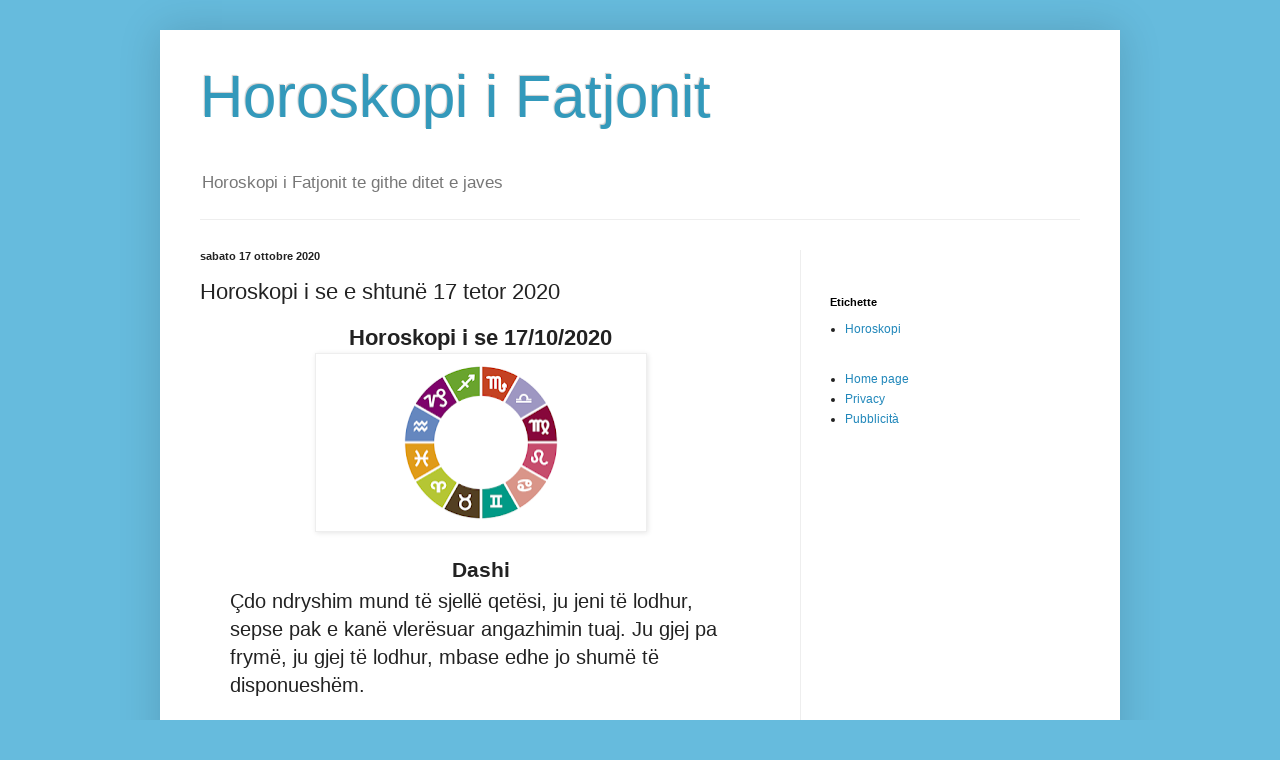

--- FILE ---
content_type: text/html; charset=UTF-8
request_url: https://www.horoskopi-i-fatjonit.cloud/2020/10/horoskopi-i-se-e-shtune-17-tetor-2020.html
body_size: 11756
content:
<!DOCTYPE html>
<html class='v2' dir='ltr' lang='it' xmlns='http://www.w3.org/1999/xhtml' xmlns:b='http://www.google.com/2005/gml/b' xmlns:data='http://www.google.com/2005/gml/data' xmlns:expr='http://www.google.com/2005/gml/expr'>
<head>
<link href='https://www.blogger.com/static/v1/widgets/335934321-css_bundle_v2.css' rel='stylesheet' type='text/css'/>
<meta content='width=1100' name='viewport'/>
<meta content='text/html; charset=UTF-8' http-equiv='Content-Type'/>
<meta content='blogger' name='generator'/>
<link href='https://www.horoskopi-i-fatjonit.cloud/favicon.ico' rel='icon' type='image/x-icon'/>
<link href='https://www.horoskopi-i-fatjonit.cloud/2020/10/horoskopi-i-se-e-shtune-17-tetor-2020.html' rel='canonical'/>
<link rel="alternate" type="application/atom+xml" title="Horoskopi i Fatjonit - Atom" href="https://www.horoskopi-i-fatjonit.cloud/feeds/posts/default" />
<link rel="alternate" type="application/rss+xml" title="Horoskopi i Fatjonit - RSS" href="https://www.horoskopi-i-fatjonit.cloud/feeds/posts/default?alt=rss" />
<link rel="service.post" type="application/atom+xml" title="Horoskopi i Fatjonit - Atom" href="https://www.blogger.com/feeds/6496327406824365578/posts/default" />

<link rel="alternate" type="application/atom+xml" title="Horoskopi i Fatjonit - Atom" href="https://www.horoskopi-i-fatjonit.cloud/feeds/5810569933932765976/comments/default" />
<!--Can't find substitution for tag [blog.ieCssRetrofitLinks]-->
<link href='https://blogger.googleusercontent.com/img/b/R29vZ2xl/AVvXsEhkhFA-ttgV8glCcFJlby6Ve9L3bLj0S_psrH3TV7ORJhpd_bdMRLRoKm0zLpva7ZbBY1p7WmNfb4jHlu3qWnH82oFJEkN6LWevLCLuHU6J7qMnv3tultJnHdDfDukMpn2GTv7BDJIoC6E/s320/logo-solitario-centrale.png' rel='image_src'/>
<meta content='https://www.horoskopi-i-fatjonit.cloud/2020/10/horoskopi-i-se-e-shtune-17-tetor-2020.html' property='og:url'/>
<meta content='Horoskopi i se e shtunë 17 tetor 2020' property='og:title'/>
<meta content='Horoskopi i Fatjonit te githe ditet e javes' property='og:description'/>
<meta content='https://blogger.googleusercontent.com/img/b/R29vZ2xl/AVvXsEhkhFA-ttgV8glCcFJlby6Ve9L3bLj0S_psrH3TV7ORJhpd_bdMRLRoKm0zLpva7ZbBY1p7WmNfb4jHlu3qWnH82oFJEkN6LWevLCLuHU6J7qMnv3tultJnHdDfDukMpn2GTv7BDJIoC6E/w1200-h630-p-k-no-nu/logo-solitario-centrale.png' property='og:image'/>
<title>Horoskopi i Fatjonit: Horoskopi i se e shtunë 17 tetor 2020</title>
<style id='page-skin-1' type='text/css'><!--
/*
-----------------------------------------------
Blogger Template Style
Name:     Simple
Designer: Blogger
URL:      www.blogger.com
----------------------------------------------- */
/* Variable definitions
====================
<Variable name="keycolor" description="Main Color" type="color" default="#66bbdd"/>
<Group description="Page Text" selector="body">
<Variable name="body.font" description="Font" type="font"
default="normal normal 12px Arial, Tahoma, Helvetica, FreeSans, sans-serif"/>
<Variable name="body.text.color" description="Text Color" type="color" default="#222222"/>
</Group>
<Group description="Backgrounds" selector=".body-fauxcolumns-outer">
<Variable name="body.background.color" description="Outer Background" type="color" default="#66bbdd"/>
<Variable name="content.background.color" description="Main Background" type="color" default="#ffffff"/>
<Variable name="header.background.color" description="Header Background" type="color" default="transparent"/>
</Group>
<Group description="Links" selector=".main-outer">
<Variable name="link.color" description="Link Color" type="color" default="#2288bb"/>
<Variable name="link.visited.color" description="Visited Color" type="color" default="#888888"/>
<Variable name="link.hover.color" description="Hover Color" type="color" default="#33aaff"/>
</Group>
<Group description="Blog Title" selector=".header h1">
<Variable name="header.font" description="Font" type="font"
default="normal normal 60px Arial, Tahoma, Helvetica, FreeSans, sans-serif"/>
<Variable name="header.text.color" description="Title Color" type="color" default="#3399bb" />
</Group>
<Group description="Blog Description" selector=".header .description">
<Variable name="description.text.color" description="Description Color" type="color"
default="#777777" />
</Group>
<Group description="Tabs Text" selector=".tabs-inner .widget li a">
<Variable name="tabs.font" description="Font" type="font"
default="normal normal 14px Arial, Tahoma, Helvetica, FreeSans, sans-serif"/>
<Variable name="tabs.text.color" description="Text Color" type="color" default="#999999"/>
<Variable name="tabs.selected.text.color" description="Selected Color" type="color" default="#000000"/>
</Group>
<Group description="Tabs Background" selector=".tabs-outer .PageList">
<Variable name="tabs.background.color" description="Background Color" type="color" default="#f5f5f5"/>
<Variable name="tabs.selected.background.color" description="Selected Color" type="color" default="#eeeeee"/>
</Group>
<Group description="Post Title" selector="h3.post-title, .comments h4">
<Variable name="post.title.font" description="Font" type="font"
default="normal normal 22px Arial, Tahoma, Helvetica, FreeSans, sans-serif"/>
</Group>
<Group description="Date Header" selector=".date-header">
<Variable name="date.header.color" description="Text Color" type="color"
default="#222222"/>
<Variable name="date.header.background.color" description="Background Color" type="color"
default="transparent"/>
<Variable name="date.header.font" description="Text Font" type="font"
default="normal bold 11px Arial, Tahoma, Helvetica, FreeSans, sans-serif"/>
<Variable name="date.header.padding" description="Date Header Padding" type="string" default="inherit"/>
<Variable name="date.header.letterspacing" description="Date Header Letter Spacing" type="string" default="inherit"/>
<Variable name="date.header.margin" description="Date Header Margin" type="string" default="inherit"/>
</Group>
<Group description="Post Footer" selector=".post-footer">
<Variable name="post.footer.text.color" description="Text Color" type="color" default="#666666"/>
<Variable name="post.footer.background.color" description="Background Color" type="color"
default="#f9f9f9"/>
<Variable name="post.footer.border.color" description="Shadow Color" type="color" default="#eeeeee"/>
</Group>
<Group description="Gadgets" selector="h2">
<Variable name="widget.title.font" description="Title Font" type="font"
default="normal bold 11px Arial, Tahoma, Helvetica, FreeSans, sans-serif"/>
<Variable name="widget.title.text.color" description="Title Color" type="color" default="#000000"/>
<Variable name="widget.alternate.text.color" description="Alternate Color" type="color" default="#999999"/>
</Group>
<Group description="Images" selector=".main-inner">
<Variable name="image.background.color" description="Background Color" type="color" default="#ffffff"/>
<Variable name="image.border.color" description="Border Color" type="color" default="#eeeeee"/>
<Variable name="image.text.color" description="Caption Text Color" type="color" default="#222222"/>
</Group>
<Group description="Accents" selector=".content-inner">
<Variable name="body.rule.color" description="Separator Line Color" type="color" default="#eeeeee"/>
<Variable name="tabs.border.color" description="Tabs Border Color" type="color" default="#eeeeee"/>
</Group>
<Variable name="body.background" description="Body Background" type="background"
color="#66bbdd" default="$(color) none repeat scroll top left"/>
<Variable name="body.background.override" description="Body Background Override" type="string" default=""/>
<Variable name="body.background.gradient.cap" description="Body Gradient Cap" type="url"
default="url(https://resources.blogblog.com/blogblog/data/1kt/simple/gradients_light.png)"/>
<Variable name="body.background.gradient.tile" description="Body Gradient Tile" type="url"
default="url(https://resources.blogblog.com/blogblog/data/1kt/simple/body_gradient_tile_light.png)"/>
<Variable name="content.background.color.selector" description="Content Background Color Selector" type="string" default=".content-inner"/>
<Variable name="content.padding" description="Content Padding" type="length" default="10px" min="0" max="100px"/>
<Variable name="content.padding.horizontal" description="Content Horizontal Padding" type="length" default="10px" min="0" max="100px"/>
<Variable name="content.shadow.spread" description="Content Shadow Spread" type="length" default="40px" min="0" max="100px"/>
<Variable name="content.shadow.spread.webkit" description="Content Shadow Spread (WebKit)" type="length" default="5px" min="0" max="100px"/>
<Variable name="content.shadow.spread.ie" description="Content Shadow Spread (IE)" type="length" default="10px" min="0" max="100px"/>
<Variable name="main.border.width" description="Main Border Width" type="length" default="0" min="0" max="10px"/>
<Variable name="header.background.gradient" description="Header Gradient" type="url" default="none"/>
<Variable name="header.shadow.offset.left" description="Header Shadow Offset Left" type="length" default="-1px" min="-50px" max="50px"/>
<Variable name="header.shadow.offset.top" description="Header Shadow Offset Top" type="length" default="-1px" min="-50px" max="50px"/>
<Variable name="header.shadow.spread" description="Header Shadow Spread" type="length" default="1px" min="0" max="100px"/>
<Variable name="header.padding" description="Header Padding" type="length" default="30px" min="0" max="100px"/>
<Variable name="header.border.size" description="Header Border Size" type="length" default="1px" min="0" max="10px"/>
<Variable name="header.bottom.border.size" description="Header Bottom Border Size" type="length" default="1px" min="0" max="10px"/>
<Variable name="header.border.horizontalsize" description="Header Horizontal Border Size" type="length" default="0" min="0" max="10px"/>
<Variable name="description.text.size" description="Description Text Size" type="string" default="140%"/>
<Variable name="tabs.margin.top" description="Tabs Margin Top" type="length" default="0" min="0" max="100px"/>
<Variable name="tabs.margin.side" description="Tabs Side Margin" type="length" default="30px" min="0" max="100px"/>
<Variable name="tabs.background.gradient" description="Tabs Background Gradient" type="url"
default="url(https://resources.blogblog.com/blogblog/data/1kt/simple/gradients_light.png)"/>
<Variable name="tabs.border.width" description="Tabs Border Width" type="length" default="1px" min="0" max="10px"/>
<Variable name="tabs.bevel.border.width" description="Tabs Bevel Border Width" type="length" default="1px" min="0" max="10px"/>
<Variable name="post.margin.bottom" description="Post Bottom Margin" type="length" default="25px" min="0" max="100px"/>
<Variable name="image.border.small.size" description="Image Border Small Size" type="length" default="2px" min="0" max="10px"/>
<Variable name="image.border.large.size" description="Image Border Large Size" type="length" default="5px" min="0" max="10px"/>
<Variable name="page.width.selector" description="Page Width Selector" type="string" default=".region-inner"/>
<Variable name="page.width" description="Page Width" type="string" default="auto"/>
<Variable name="main.section.margin" description="Main Section Margin" type="length" default="15px" min="0" max="100px"/>
<Variable name="main.padding" description="Main Padding" type="length" default="15px" min="0" max="100px"/>
<Variable name="main.padding.top" description="Main Padding Top" type="length" default="30px" min="0" max="100px"/>
<Variable name="main.padding.bottom" description="Main Padding Bottom" type="length" default="30px" min="0" max="100px"/>
<Variable name="paging.background"
color="#ffffff"
description="Background of blog paging area" type="background"
default="transparent none no-repeat scroll top center"/>
<Variable name="footer.bevel" description="Bevel border length of footer" type="length" default="0" min="0" max="10px"/>
<Variable name="mobile.background.overlay" description="Mobile Background Overlay" type="string"
default="transparent none repeat scroll top left"/>
<Variable name="mobile.background.size" description="Mobile Background Size" type="string" default="auto"/>
<Variable name="mobile.button.color" description="Mobile Button Color" type="color" default="#ffffff" />
<Variable name="startSide" description="Side where text starts in blog language" type="automatic" default="left"/>
<Variable name="endSide" description="Side where text ends in blog language" type="automatic" default="right"/>
*/
/* Content
----------------------------------------------- */
body {
font: normal normal 12px Arial, Tahoma, Helvetica, FreeSans, sans-serif;
color: #222222;
background: #66bbdd none repeat scroll top left;
padding: 0 40px 40px 40px;
}
html body .region-inner {
min-width: 0;
max-width: 100%;
width: auto;
}
h2 {
font-size: 22px;
}
a:link {
text-decoration:none;
color: #2288bb;
}
a:visited {
text-decoration:none;
color: #888888;
}
a:hover {
text-decoration:underline;
color: #33aaff;
}
.body-fauxcolumn-outer .fauxcolumn-inner {
background: transparent url(https://resources.blogblog.com/blogblog/data/1kt/simple/body_gradient_tile_light.png) repeat scroll top left;
_background-image: none;
}
.body-fauxcolumn-outer .cap-top {
position: absolute;
z-index: 1;
height: 400px;
width: 100%;
}
.body-fauxcolumn-outer .cap-top .cap-left {
width: 100%;
background: transparent url(https://resources.blogblog.com/blogblog/data/1kt/simple/gradients_light.png) repeat-x scroll top left;
_background-image: none;
}
.content-outer {
-moz-box-shadow: 0 0 40px rgba(0, 0, 0, .15);
-webkit-box-shadow: 0 0 5px rgba(0, 0, 0, .15);
-goog-ms-box-shadow: 0 0 10px #333333;
box-shadow: 0 0 40px rgba(0, 0, 0, .15);
margin-bottom: 1px;
}
.content-inner {
padding: 10px 10px;
}
.content-inner {
background-color: #ffffff;
}
/* Header
----------------------------------------------- */
.header-outer {
background: transparent none repeat-x scroll 0 -400px;
_background-image: none;
}
.Header h1 {
font: normal normal 60px Arial, Tahoma, Helvetica, FreeSans, sans-serif;
color: #3399bb;
text-shadow: -1px -1px 1px rgba(0, 0, 0, .2);
}
.Header h1 a {
color: #3399bb;
}
.Header .description {
font-size: 140%;
color: #777777;
}
.header-inner .Header .titlewrapper {
padding: 22px 30px;
}
.header-inner .Header .descriptionwrapper {
padding: 0 30px;
}
/* Tabs
----------------------------------------------- */
.tabs-inner .section:first-child {
border-top: 1px solid #eeeeee;
}
.tabs-inner .section:first-child ul {
margin-top: -1px;
border-top: 1px solid #eeeeee;
border-left: 0 solid #eeeeee;
border-right: 0 solid #eeeeee;
}
.tabs-inner .widget ul {
background: #f5f5f5 url(https://resources.blogblog.com/blogblog/data/1kt/simple/gradients_light.png) repeat-x scroll 0 -800px;
_background-image: none;
border-bottom: 1px solid #eeeeee;
margin-top: 0;
margin-left: -30px;
margin-right: -30px;
}
.tabs-inner .widget li a {
display: inline-block;
padding: .6em 1em;
font: normal normal 14px Arial, Tahoma, Helvetica, FreeSans, sans-serif;
color: #999999;
border-left: 1px solid #ffffff;
border-right: 1px solid #eeeeee;
}
.tabs-inner .widget li:first-child a {
border-left: none;
}
.tabs-inner .widget li.selected a, .tabs-inner .widget li a:hover {
color: #000000;
background-color: #eeeeee;
text-decoration: none;
}
/* Columns
----------------------------------------------- */
.main-outer {
border-top: 0 solid #eeeeee;
}
.fauxcolumn-left-outer .fauxcolumn-inner {
border-right: 1px solid #eeeeee;
}
.fauxcolumn-right-outer .fauxcolumn-inner {
border-left: 1px solid #eeeeee;
}
/* Headings
----------------------------------------------- */
div.widget > h2,
div.widget h2.title {
margin: 0 0 1em 0;
font: normal bold 11px Arial, Tahoma, Helvetica, FreeSans, sans-serif;
color: #000000;
}
/* Widgets
----------------------------------------------- */
.widget .zippy {
color: #999999;
text-shadow: 2px 2px 1px rgba(0, 0, 0, .1);
}
.widget .popular-posts ul {
list-style: none;
}
/* Posts
----------------------------------------------- */
h2.date-header {
font: normal bold 11px Arial, Tahoma, Helvetica, FreeSans, sans-serif;
}
.date-header span {
background-color: transparent;
color: #222222;
padding: inherit;
letter-spacing: inherit;
margin: inherit;
}
.main-inner {
padding-top: 30px;
padding-bottom: 30px;
}
.main-inner .column-center-inner {
padding: 0 15px;
}
.main-inner .column-center-inner .section {
margin: 0 15px;
}
.post {
margin: 0 0 25px 0;
}
h3.post-title, .comments h4 {
font: normal normal 22px Arial, Tahoma, Helvetica, FreeSans, sans-serif;
margin: .75em 0 0;
}
.post-body {
font-size: 110%;
line-height: 1.4;
position: relative;
}
.post-body img, .post-body .tr-caption-container, .Profile img, .Image img,
.BlogList .item-thumbnail img {
padding: 2px;
background: #ffffff;
border: 1px solid #eeeeee;
-moz-box-shadow: 1px 1px 5px rgba(0, 0, 0, .1);
-webkit-box-shadow: 1px 1px 5px rgba(0, 0, 0, .1);
box-shadow: 1px 1px 5px rgba(0, 0, 0, .1);
}
.post-body img, .post-body .tr-caption-container {
padding: 5px;
}
.post-body .tr-caption-container {
color: #222222;
}
.post-body .tr-caption-container img {
padding: 0;
background: transparent;
border: none;
-moz-box-shadow: 0 0 0 rgba(0, 0, 0, .1);
-webkit-box-shadow: 0 0 0 rgba(0, 0, 0, .1);
box-shadow: 0 0 0 rgba(0, 0, 0, .1);
}
.post-header {
margin: 0 0 1.5em;
line-height: 1.6;
font-size: 90%;
}
.post-footer {
margin: 20px -2px 0;
padding: 5px 10px;
color: #666666;
background-color: #f9f9f9;
border-bottom: 1px solid #eeeeee;
line-height: 1.6;
font-size: 90%;
}
#comments .comment-author {
padding-top: 1.5em;
border-top: 1px solid #eeeeee;
background-position: 0 1.5em;
}
#comments .comment-author:first-child {
padding-top: 0;
border-top: none;
}
.avatar-image-container {
margin: .2em 0 0;
}
#comments .avatar-image-container img {
border: 1px solid #eeeeee;
}
/* Comments
----------------------------------------------- */
.comments .comments-content .icon.blog-author {
background-repeat: no-repeat;
background-image: url([data-uri]);
}
.comments .comments-content .loadmore a {
border-top: 1px solid #999999;
border-bottom: 1px solid #999999;
}
.comments .comment-thread.inline-thread {
background-color: #f9f9f9;
}
.comments .continue {
border-top: 2px solid #999999;
}
/* Accents
---------------------------------------------- */
.section-columns td.columns-cell {
border-left: 1px solid #eeeeee;
}
.blog-pager {
background: transparent none no-repeat scroll top center;
}
.blog-pager-older-link, .home-link,
.blog-pager-newer-link {
background-color: #ffffff;
padding: 5px;
}
.footer-outer {
border-top: 0 dashed #bbbbbb;
}
.post_titolo_oroscopo{text-align:center;}
.oroscopo_data{text-align:center;}
.oroscopo_segno_titolo{text-align:center;}
/* Mobile
----------------------------------------------- */
body.mobile  {
background-size: auto;
}
.mobile .body-fauxcolumn-outer {
background: transparent none repeat scroll top left;
}
.mobile .body-fauxcolumn-outer .cap-top {
background-size: 100% auto;
}
.mobile .content-outer {
-webkit-box-shadow: 0 0 3px rgba(0, 0, 0, .15);
box-shadow: 0 0 3px rgba(0, 0, 0, .15);
}
.mobile .tabs-inner .widget ul {
margin-left: 0;
margin-right: 0;
}
.mobile .post {
margin: 0;
}
.mobile .main-inner .column-center-inner .section {
margin: 0;
}
.mobile .date-header span {
padding: 0.1em 10px;
margin: 0 -10px;
}
.mobile h3.post-title {
margin: 0;
}
.mobile .blog-pager {
background: transparent none no-repeat scroll top center;
}
.mobile .footer-outer {
border-top: none;
}
.mobile .main-inner, .mobile .footer-inner {
background-color: #ffffff;
}
.mobile-index-contents {
color: #222222;
}
.mobile-link-button {
background-color: #2288bb;
}
.mobile-link-button a:link, .mobile-link-button a:visited {
color: #ffffff;
}
.mobile .tabs-inner .section:first-child {
border-top: none;
}
.mobile .tabs-inner .PageList .widget-content {
background-color: #eeeeee;
color: #000000;
border-top: 1px solid #eeeeee;
border-bottom: 1px solid #eeeeee;
}
.mobile .tabs-inner .PageList .widget-content .pagelist-arrow {
border-left: 1px solid #eeeeee;
}
h2.post_titolo_oroscopo
{
font-size: 22px;
}
div.post_oroscopo
{
text-align: center;
padding: 2px 39px 30px 30px;
}
div.oroscopo_data
{
font-style: italic;
font-size: 18px;
}
div.oroscopo_contenitore
{
margin-top:18px;
}
h3.oroscopo_segno_titolo
{
margin-bottom: 3px;
font-size: 21px;
}
div.oroscopo_segno_date
{
font-style: italic;
font-size: 17px;
}
div.oroscopo_segno_testo
{
text-align: left;
font-size: 20px;
}
.post_titolo_oroscopo{text-align:center;}
.oroscopo_data{text-align:center;}
.oroscopo_segno_titolo{text-align:center;}
#cookieChoiceInfo {display:none;}

--></style>
<style id='template-skin-1' type='text/css'><!--
body {
min-width: 960px;
}
.content-outer, .content-fauxcolumn-outer, .region-inner {
min-width: 960px;
max-width: 960px;
_width: 960px;
}
.main-inner .columns {
padding-left: 0;
padding-right: 310px;
}
.main-inner .fauxcolumn-center-outer {
left: 0;
right: 310px;
/* IE6 does not respect left and right together */
_width: expression(this.parentNode.offsetWidth -
parseInt("0") -
parseInt("310px") + 'px');
}
.main-inner .fauxcolumn-left-outer {
width: 0;
}
.main-inner .fauxcolumn-right-outer {
width: 310px;
}
.main-inner .column-left-outer {
width: 0;
right: 100%;
margin-left: -0;
}
.main-inner .column-right-outer {
width: 310px;
margin-right: -310px;
}
#layout {
min-width: 0;
}
#layout .content-outer {
min-width: 0;
width: 800px;
}
#layout .region-inner {
min-width: 0;
width: auto;
}
body#layout div.add_widget {
padding: 8px;
}
body#layout div.add_widget a {
margin-left: 32px;
}
--></style>
<script type='text/javascript'>
        (function(i,s,o,g,r,a,m){i['GoogleAnalyticsObject']=r;i[r]=i[r]||function(){
        (i[r].q=i[r].q||[]).push(arguments)},i[r].l=1*new Date();a=s.createElement(o),
        m=s.getElementsByTagName(o)[0];a.async=1;a.src=g;m.parentNode.insertBefore(a,m)
        })(window,document,'script','https://www.google-analytics.com/analytics.js','ga');
        ga('create', 'UA-27807862-22', 'auto', 'blogger');
        ga('blogger.send', 'pageview');
      </script>
<!--<script async='async' src='https://www.gstatic.com/external_hosted/clipboardjs/clipboard.min.js'/>-->
<script async='async' src='https://track.eadv.it/horoskopi-i-fatjonit.cloud.php'></script>
<!-- pixel oroscopo albanese 1 -->
<!-- Facebook Pixel Code -->
<script>
!function(f,b,e,v,n,t,s)
{if(f.fbq)return;n=f.fbq=function(){n.callMethod?
n.callMethod.apply(n,arguments):n.queue.push(arguments)};
if(!f._fbq)f._fbq=n;n.push=n;n.loaded=!0;n.version='2.0';
n.queue=[];t=b.createElement(e);t.async=!0;
t.src=v;s=b.getElementsByTagName(e)[0];
s.parentNode.insertBefore(t,s)}(window, document,'script',
'https://connect.facebook.net/en_US/fbevents.js');
fbq('init', '2811389245757328');
fbq('track', 'PageView');
</script>
<noscript><img height="1" width="1" style="display:none"
src="https://www.facebook.com/tr?id=2811389245757328&ev=PageView&noscript=1"
/></noscript>
<!-- End Facebook Pixel Code -->
  
  <link href='https://www.blogger.com/dyn-css/authorization.css?targetBlogID=6496327406824365578&amp;zx=dec7d883-bb6c-4840-a18a-6b1079671316' media='none' onload='if(media!=&#39;all&#39;)media=&#39;all&#39;' rel='stylesheet'/><noscript><link href='https://www.blogger.com/dyn-css/authorization.css?targetBlogID=6496327406824365578&amp;zx=dec7d883-bb6c-4840-a18a-6b1079671316' rel='stylesheet'/></noscript>
<meta name='google-adsense-platform-account' content='ca-host-pub-1556223355139109'/>
<meta name='google-adsense-platform-domain' content='blogspot.com'/>

</head>
<body class='loading'>
<div class='navbar no-items section' id='navbar' name='Navbar'>
</div>
<div class='body-fauxcolumns'>
<div class='fauxcolumn-outer body-fauxcolumn-outer'>
<div class='cap-top'>
<div class='cap-left'></div>
<div class='cap-right'></div>
</div>
<div class='fauxborder-left'>
<div class='fauxborder-right'></div>
<div class='fauxcolumn-inner'>
</div>
</div>
<div class='cap-bottom'>
<div class='cap-left'></div>
<div class='cap-right'></div>
</div>
</div>
</div>
<div class='content'>
<div class='content-fauxcolumns'>
<div class='fauxcolumn-outer content-fauxcolumn-outer'>
<div class='cap-top'>
<div class='cap-left'></div>
<div class='cap-right'></div>
</div>
<div class='fauxborder-left'>
<div class='fauxborder-right'></div>
<div class='fauxcolumn-inner'>
</div>
</div>
<div class='cap-bottom'>
<div class='cap-left'></div>
<div class='cap-right'></div>
</div>
</div>
</div>
<div class='content-outer'>
<div class='content-cap-top cap-top'>
<div class='cap-left'></div>
<div class='cap-right'></div>
</div>
<div class='fauxborder-left content-fauxborder-left'>
<div class='fauxborder-right content-fauxborder-right'></div>
<div class='content-inner'>
<header>
<div class='header-outer'>
<div class='header-cap-top cap-top'>
<div class='cap-left'></div>
<div class='cap-right'></div>
</div>
<div class='fauxborder-left header-fauxborder-left'>
<div class='fauxborder-right header-fauxborder-right'></div>
<div class='region-inner header-inner'>
<div class='header section' id='header' name='Intestazione'><div class='widget Header' data-version='1' id='Header1'>
<div id='header-inner'>
<div class='titlewrapper'>
<h1 class='title'>
<a href='https://www.horoskopi-i-fatjonit.cloud/'>
Horoskopi i Fatjonit
</a>
</h1>
</div>
<div class='descriptionwrapper'>
<p class='description'><span>Horoskopi i Fatjonit te githe ditet e javes</span></p>
</div>
</div>
</div></div>
</div>
</div>
<div class='header-cap-bottom cap-bottom'>
<div class='cap-left'></div>
<div class='cap-right'></div>
</div>
</div>
</header>
<div class='tabs-outer'>
<div class='tabs-cap-top cap-top'>
<div class='cap-left'></div>
<div class='cap-right'></div>
</div>
<div class='fauxborder-left tabs-fauxborder-left'>
<div class='fauxborder-right tabs-fauxborder-right'></div>
<div class='region-inner tabs-inner'>
<div class='tabs no-items section' id='crosscol' name='Multi-colonne'>
</div>
<div class='tabs no-items section' id='crosscol-overflow' name='Cross-Column 2'></div>
</div>
</div>
<div class='tabs-cap-bottom cap-bottom'>
<div class='cap-left'></div>
<div class='cap-right'></div>
</div>
</div>
<div class='main-outer'>
<div class='main-cap-top cap-top'>
<div class='cap-left'></div>
<div class='cap-right'></div>
</div>
<div class='fauxborder-left main-fauxborder-left'>
<div class='fauxborder-right main-fauxborder-right'></div>
<div class='region-inner main-inner'>
<div class='columns fauxcolumns'>
<div class='fauxcolumn-outer fauxcolumn-center-outer'>
<div class='cap-top'>
<div class='cap-left'></div>
<div class='cap-right'></div>
</div>
<div class='fauxborder-left'>
<div class='fauxborder-right'></div>
<div class='fauxcolumn-inner'>
</div>
</div>
<div class='cap-bottom'>
<div class='cap-left'></div>
<div class='cap-right'></div>
</div>
</div>
<div class='fauxcolumn-outer fauxcolumn-left-outer'>
<div class='cap-top'>
<div class='cap-left'></div>
<div class='cap-right'></div>
</div>
<div class='fauxborder-left'>
<div class='fauxborder-right'></div>
<div class='fauxcolumn-inner'>
</div>
</div>
<div class='cap-bottom'>
<div class='cap-left'></div>
<div class='cap-right'></div>
</div>
</div>
<div class='fauxcolumn-outer fauxcolumn-right-outer'>
<div class='cap-top'>
<div class='cap-left'></div>
<div class='cap-right'></div>
</div>
<div class='fauxborder-left'>
<div class='fauxborder-right'></div>
<div class='fauxcolumn-inner'>
</div>
</div>
<div class='cap-bottom'>
<div class='cap-left'></div>
<div class='cap-right'></div>
</div>
</div>
<!-- corrects IE6 width calculation -->
<div class='columns-inner'>
<div class='column-center-outer'>
<div class='column-center-inner'>
<div class='main section' id='main' name='Principale'><div class='widget Blog' data-version='1' id='Blog1'>
<div class='blog-posts hfeed'>

          <div class="date-outer">
        
<h2 class='date-header'><span>sabato 17 ottobre 2020</span></h2>

          <div class="date-posts">
        
<div class='post-outer'>
<div class='post hentry uncustomized-post-template' itemprop='blogPost' itemscope='itemscope' itemtype='http://schema.org/BlogPosting'>
<meta content='https://blogger.googleusercontent.com/img/b/R29vZ2xl/AVvXsEhkhFA-ttgV8glCcFJlby6Ve9L3bLj0S_psrH3TV7ORJhpd_bdMRLRoKm0zLpva7ZbBY1p7WmNfb4jHlu3qWnH82oFJEkN6LWevLCLuHU6J7qMnv3tultJnHdDfDukMpn2GTv7BDJIoC6E/s320/logo-solitario-centrale.png' itemprop='image_url'/>
<meta content='6496327406824365578' itemprop='blogId'/>
<meta content='5810569933932765976' itemprop='postId'/>
<a name='5810569933932765976'></a>
<h3 class='post-title entry-title' itemprop='name'>
Horoskopi i se e shtunë 17 tetor 2020
</h3>
<div class='post-header'>
<div class='post-header-line-1'></div>
</div>
<div class='post-body entry-content' id='post-body-5810569933932765976' itemprop='description articleBody'>
<div class="post_oroscopo">
   <h2 class="post_titolo_oroscopo">Horoskopi i se 17/10/2020</h2>
   <div class="separator" style="clear: both; text-align: center;">
      <a href="https://blogger.googleusercontent.com/img/b/R29vZ2xl/AVvXsEhkhFA-ttgV8glCcFJlby6Ve9L3bLj0S_psrH3TV7ORJhpd_bdMRLRoKm0zLpva7ZbBY1p7WmNfb4jHlu3qWnH82oFJEkN6LWevLCLuHU6J7qMnv3tultJnHdDfDukMpn2GTv7BDJIoC6E/s1600/logo-solitario-centrale.png" imageanchor="1" style="margin-left: 1em; margin-right: 1em;">
         <img border="0" data-original-height="628" data-original-width="1200" height="167" src="https://blogger.googleusercontent.com/img/b/R29vZ2xl/AVvXsEhkhFA-ttgV8glCcFJlby6Ve9L3bLj0S_psrH3TV7ORJhpd_bdMRLRoKm0zLpva7ZbBY1p7WmNfb4jHlu3qWnH82oFJEkN6LWevLCLuHU6J7qMnv3tultJnHdDfDukMpn2GTv7BDJIoC6E/s320/logo-solitario-centrale.png" width="320" />
      </a>
   </div>
   <div class="oroscopo_contenitore">
      <h3 class="oroscopo_segno_titolo">Dashi</h3>
      <div class="oroscopo_segno_testo" style="white-space: pre-line">&#199;do ndryshim mund t&#235; sjell&#235; qet&#235;si, ju jeni t&#235; lodhur, sepse pak e kan&#235; vler&#235;suar angazhimin tuaj. Ju gjej pa frym&#235;, ju gjej t&#235; lodhur, mbase edhe jo shum&#235; t&#235; disponuesh&#235;m.</div>
   </div>
   <div class="oroscopo_contenitore">
      <h3 class="oroscopo_segno_titolo">Demi</h3>
      <div class="oroscopo_segno_testo" style="white-space: pre-line">Fal&#235; gjestit tuaj t&#235; bujsh&#235;m, shum&#235; njer&#235;z e kan&#235; kuptuar sa vleni dhe sa t&#235; domosdosh&#235;m jeni n&#235; nj&#235; sektor t&#235; caktuar, mir&#235;! Duhet ta b&#235;sh veten t&#235; d&#235;gjuar! N&#235; k&#235;t&#235; dit&#235; nj&#235; ngjarje e vog&#235;l mund t&#235; g&#235;zoj&#235;, edhe edhe nj&#235; ftes&#235; surpriz&#235; ...</div>
   </div>
   <div class="oroscopo_contenitore">
      <h3 class="oroscopo_segno_titolo">Binjaket</h3>
      <div class="oroscopo_segno_testo" style="white-space: pre-line">N&#235;se keni nd&#235;rmend t&#235; paraqisni iden&#235; tuaj, mos u t&#235;rhiqni. N&#235; p&#235;rgjith&#235;si, kjo esht&#235; nj&#235; dit&#235; me energji t&#235; ul&#235;t.</div>
   </div>
   <div class="oroscopo_contenitore">
      <h3 class="oroscopo_segno_titolo">Gaforrja</h3>
      <div class="oroscopo_segno_testo" style="white-space: pre-line">Kjo esht&#235; nj&#235; dit&#235; shum&#235; intriguese. Nj&#235; mik i dashur mund t&#235; ket&#235; nevoj&#235; p&#235;r ndihm&#235;n tuaj ...</div>
   </div>
   <div class="oroscopo_contenitore">
      <h3 class="oroscopo_segno_titolo">Luani</h3>
      <div class="oroscopo_segno_testo" style="white-space: pre-line">Sonte, mund t&#235; ndiheni m&#235; pak t&#235; shqet&#235;suar. Ju d&#235;shironi t&#235; jeni me t&#235; tjer&#235;t, dashuri t&#235; reja t&#235; dyshimta.</div>
   </div>
   <div class="oroscopo_contenitore">
      <h3 class="oroscopo_segno_titolo">Virgjeresha</h3>
      <div class="oroscopo_segno_testo" style="white-space: pre-line">Asnj&#235; p&#235;r&#231;arje p&#235;r sektorin e dashuris&#235; dhe &#231;ifte q&#235; kan&#235; qen&#235; s&#235; bashku p&#235;r disa koh&#235; nuk duhet t&#235; p&#235;rpiqen t&#235; gjejn&#235; nj&#235; intimitet dhe qet&#235;si.</div>
   </div>
   <div class="oroscopo_contenitore">
      <h3 class="oroscopo_segno_titolo">Peshorja</h3>
      <div class="oroscopo_segno_testo" style="white-space: pre-line">Mos e n&#235;nvler&#235;soni dashurin&#235;. Ju jeni lodhur duke vepruar si nj&#235; mbrojt&#235;s p&#235;r krizat e t&#235; tjer&#235;ve!</div>
   </div>
   <div class="oroscopo_contenitore">
      <h3 class="oroscopo_segno_titolo">Akrepi</h3>
      <div class="oroscopo_segno_testo" style="white-space: pre-line">Dita e ul&#235;t, nuk keni shum&#235; forc&#235; dhe, gjat&#235; dit&#235;s, mund t&#235; p&#235;rjetoni ndonj&#235; zem&#235;rim ose t&#235; jeni kund&#235;r nj&#235; personi q&#235; p&#235;rpiqet tju bllokoj&#235;. N&#235; k&#235;t&#235; rast, esht&#235; m&#235; mir&#235; t&#235; merrni koh&#235; dhe t&#235; pushoni.</div>
   </div>
   <div class="oroscopo_contenitore">
      <h3 class="oroscopo_segno_titolo">Shigjetari</h3>
      <div class="oroscopo_segno_testo" style="white-space: pre-line">Situat&#235; e vlefshme p&#235;r gjith&#231;ka n&#235; lidhje me projektet e m&#235;dha q&#235; i keni vendosur vetes, ndiqni instinktin tuaj, do tju &#231;oj&#235; larg. Pasdite energjia kthehet, nj&#235; dit&#235; shum&#235; interesante p&#235;r ata q&#235; duhet t&#235; p&#235;rfundojn&#235; nj&#235; marr&#235;veshje, nj&#235; negociat&#235;.</div>
   </div>
   <div class="oroscopo_contenitore">
      <h3 class="oroscopo_segno_titolo">Bricjapi</h3>
      <div class="oroscopo_segno_testo" style="white-space: pre-line">Armiku m&#235; i keq esht&#235; pik&#235;risht ndjenja e polemik&#235;s q&#235; mund t&#235; keni ndaj partnerit tuaj, por edhe ndaj vetes. Ju mund t&#235; shqet&#235;soheni p&#235;r harrimin e nj&#235; situate t&#235; v&#235;shtir&#235; q&#235; u krijua n&#235; t&#235; kaluar&#235;n.</div>
   </div>
   <div class="oroscopo_contenitore">
      <h3 class="oroscopo_segno_titolo">Ujori</h3>
      <div class="oroscopo_segno_testo" style="white-space: pre-line">Ju mb&#235;shteteni nga fati dhe mund t&#235; matni m&#235; mir&#235; hapat tuaj; tendenca esht&#235; m&#235; e sigurt sepse jeni m&#235; t&#235; vet&#235;dijsh&#235;m p&#235;r mund&#235;sit&#235; tuaja.</div>
   </div>
   <div class="oroscopo_contenitore">
      <h3 class="oroscopo_segno_titolo">Peshqit</h3>
      <div class="oroscopo_segno_testo" style="white-space: pre-line">Do t&#235; ishte e k&#235;shillueshme q&#235; t&#235; kufizoni tensionet, kjo sepse ju t&#235;rhiqeni nga shum&#235; situata n&#235; t&#235; nj&#235;jt&#235;n koh&#235;. Fat n&#235; takime, k&#235;shillohet q&#235; t&#235; mos mbylleni n&#235; sht&#235;pi. Mundohuni t&#235; reagoni, ve&#231;an&#235;risht n&#235;se mendoni se dikush nuk ju ka konsideruar ashtu si&#231; duhet!</div>
   </div>
</div>
<div style='clear: both;'></div>
</div>
<div class='post-footer'>
<div class='post-footer-line post-footer-line-1'>
<span class='post-author vcard'>
</span>
<span class='post-timestamp'>
on
<meta content='https://www.horoskopi-i-fatjonit.cloud/2020/10/horoskopi-i-se-e-shtune-17-tetor-2020.html' itemprop='url'/>
<a class='timestamp-link' href='https://www.horoskopi-i-fatjonit.cloud/2020/10/horoskopi-i-se-e-shtune-17-tetor-2020.html' rel='bookmark' title='permanent link'><abbr class='published' itemprop='datePublished' title='2020-10-17T02:03:00+01:00'>ottobre 17, 2020</abbr></a>
</span>
<span class='post-comment-link'>
</span>
<span class='post-icons'>
<span class='item-control blog-admin pid-1053428334'>
<a href='https://www.blogger.com/post-edit.g?blogID=6496327406824365578&postID=5810569933932765976&from=pencil' title='Modifica post'>
<img alt='' class='icon-action' height='18' src='https://resources.blogblog.com/img/icon18_edit_allbkg.gif' width='18'/>
</a>
</span>
</span>
<div class='post-share-buttons goog-inline-block'>
<a class='goog-inline-block share-button sb-email' href='https://www.blogger.com/share-post.g?blogID=6496327406824365578&postID=5810569933932765976&target=email' target='_blank' title='Invia tramite email'><span class='share-button-link-text'>Invia tramite email</span></a><a class='goog-inline-block share-button sb-blog' href='https://www.blogger.com/share-post.g?blogID=6496327406824365578&postID=5810569933932765976&target=blog' onclick='window.open(this.href, "_blank", "height=270,width=475"); return false;' target='_blank' title='Postalo sul blog'><span class='share-button-link-text'>Postalo sul blog</span></a><a class='goog-inline-block share-button sb-twitter' href='https://www.blogger.com/share-post.g?blogID=6496327406824365578&postID=5810569933932765976&target=twitter' target='_blank' title='Condividi su X'><span class='share-button-link-text'>Condividi su X</span></a><a class='goog-inline-block share-button sb-facebook' href='https://www.blogger.com/share-post.g?blogID=6496327406824365578&postID=5810569933932765976&target=facebook' onclick='window.open(this.href, "_blank", "height=430,width=640"); return false;' target='_blank' title='Condividi su Facebook'><span class='share-button-link-text'>Condividi su Facebook</span></a><a class='goog-inline-block share-button sb-pinterest' href='https://www.blogger.com/share-post.g?blogID=6496327406824365578&postID=5810569933932765976&target=pinterest' target='_blank' title='Condividi su Pinterest'><span class='share-button-link-text'>Condividi su Pinterest</span></a>
</div>
</div>
<div class='post-footer-line post-footer-line-2'>
<span class='post-labels'>
Etichette:
<a href='https://www.horoskopi-i-fatjonit.cloud/search/label/Horoskopi' rel='tag'>Horoskopi</a>
</span>
</div>
<div class='post-footer-line post-footer-line-3'>
<span class='post-location'>
</span>
</div>
</div>
</div>
<div class='comments' id='comments'>
<a name='comments'></a>
<h4>Nessun commento:</h4>
<div id='Blog1_comments-block-wrapper'>
<dl class='avatar-comment-indent' id='comments-block'>
</dl>
</div>
<p class='comment-footer'>
<div class='comment-form'>
<a name='comment-form'></a>
<h4 id='comment-post-message'>Posta un commento</h4>
<p>
</p>
<a href='https://www.blogger.com/comment/frame/6496327406824365578?po=5810569933932765976&hl=it&saa=85391&origin=https://www.horoskopi-i-fatjonit.cloud' id='comment-editor-src'></a>
<iframe allowtransparency='true' class='blogger-iframe-colorize blogger-comment-from-post' frameborder='0' height='410px' id='comment-editor' name='comment-editor' src='' width='100%'></iframe>
<script src='https://www.blogger.com/static/v1/jsbin/2830521187-comment_from_post_iframe.js' type='text/javascript'></script>
<script type='text/javascript'>
      BLOG_CMT_createIframe('https://www.blogger.com/rpc_relay.html');
    </script>
</div>
</p>
</div>
</div>
<div class='inline-ad'>
</div>

        </div></div>
      
</div>
<div class='blog-pager' id='blog-pager'>
<span id='blog-pager-newer-link'>
<a class='blog-pager-newer-link' href='https://www.horoskopi-i-fatjonit.cloud/2020/10/horoskopi-i-se-e-diel-18-tetor-2020.html' id='Blog1_blog-pager-newer-link' title='Post più recente'>Post più recente</a>
</span>
<span id='blog-pager-older-link'>
<a class='blog-pager-older-link' href='https://www.horoskopi-i-fatjonit.cloud/2020/10/horoskopi-i-se-e-premte-16-tetor-2020.html' id='Blog1_blog-pager-older-link' title='Post più vecchio'>Post più vecchio</a>
</span>
<a class='home-link' href='https://www.horoskopi-i-fatjonit.cloud/'>Home page</a>
</div>
<div class='clear'></div>
<div class='post-feeds'>
<div class='feed-links'>
Iscriviti a:
<a class='feed-link' href='https://www.horoskopi-i-fatjonit.cloud/feeds/5810569933932765976/comments/default' target='_blank' type='application/atom+xml'>Commenti sul post (Atom)</a>
</div>
</div>
</div></div>
</div>
</div>
<div class='column-left-outer'>
<div class='column-left-inner'>
<aside>
</aside>
</div>
</div>
<div class='column-right-outer'>
<div class='column-right-inner'>
<aside>
<div class='sidebar section' id='sidebar-right-1'><div class='widget HTML' data-version='1' id='HTML1'>
<div class='widget-content'>
<div class="fb-page" data-href="https://www.facebook.com/Horoskopi.i.Fatjonit/" data-tabs="timeline" data-width="" data-height="" data-small-header="false" data-adapt-container-width="true" data-hide-cover="false" data-show-facepile="true"><blockquote cite="https://www.facebook.com/Horoskopi.i.Fatjonit/" class="fb-xfbml-parse-ignore"><a href="https://www.facebook.com/Horoskopi.i.Fatjonit/">Horoskopi i Fatjonit</a></blockquote></div>
</div>
<div class='clear'></div>
</div><div class='widget HTML' data-version='1' id='HTML2'>
<div class='widget-content'>
<div id="fb-root"></div>
<script async defer crossorigin="anonymous" src="https://connect.facebook.net/sq_AL/sdk.js#xfbml=1&version=v6.0&appId=278542808942573&autoLogAppEvents=1"></script>
</div>
<div class='clear'></div>
</div><div class='widget Label' data-version='1' id='Label1'>
<h2>Etichette</h2>
<div class='widget-content list-label-widget-content'>
<ul>
<li>
<a dir='ltr' href='https://www.horoskopi-i-fatjonit.cloud/search/label/Horoskopi'>Horoskopi</a>
</li>
</ul>
<div class='clear'></div>
</div>
</div><div class='widget PageList' data-version='1' id='PageList1'>
<div class='widget-content'>
<ul>
<li>
<a href='https://www.horoskopi-i-fatjonit.cloud/'>Home page</a>
</li>
<li>
<a href='https://www.horoskopi-i-fatjonit.cloud/p/privacy.html'>Privacy</a>
</li>
<li>
<a href='https://www.horoskopi-i-fatjonit.cloud/p/pubblicita.html'>Pubblicità</a>
</li>
</ul>
<div class='clear'></div>
</div>
</div></div>
<table border='0' cellpadding='0' cellspacing='0' class='section-columns columns-2'>
<tbody>
<tr>
<td class='first columns-cell'>
<div class='sidebar no-items section' id='sidebar-right-2-1'></div>
</td>
<td class='columns-cell'>
<div class='sidebar no-items section' id='sidebar-right-2-2'></div>
</td>
</tr>
</tbody>
</table>
<div class='sidebar no-items section' id='sidebar-right-3'></div>
</aside>
</div>
</div>
</div>
<div style='clear: both'></div>
<!-- columns -->
</div>
<!-- main -->
</div>
</div>
<div class='main-cap-bottom cap-bottom'>
<div class='cap-left'></div>
<div class='cap-right'></div>
</div>
</div>
<footer>
<div class='footer-outer'>
<div class='footer-cap-top cap-top'>
<div class='cap-left'></div>
<div class='cap-right'></div>
</div>
<div class='fauxborder-left footer-fauxborder-left'>
<div class='fauxborder-right footer-fauxborder-right'></div>
<div class='region-inner footer-inner'>
<div class='foot no-items section' id='footer-1'></div>
<table border='0' cellpadding='0' cellspacing='0' class='section-columns columns-2'>
<tbody>
<tr>
<td class='first columns-cell'>
<div class='foot no-items section' id='footer-2-1'></div>
</td>
<td class='columns-cell'>
<div class='foot no-items section' id='footer-2-2'></div>
</td>
</tr>
</tbody>
</table>
<!-- outside of the include in order to lock Attribution widget -->
<div class='foot section' id='footer-3' name='Piè di pagina'><div class='widget Attribution' data-version='1' id='Attribution1'>
<div class='widget-content' style='text-align: center;'>
Powered by <a href='https://www.blogger.com' target='_blank'>Blogger</a>.
</div>
<div class='clear'></div>
</div></div>
</div>
</div>
<div class='footer-cap-bottom cap-bottom'>
<div class='cap-left'></div>
<div class='cap-right'></div>
</div>
</div>
</footer>
<!-- content -->
</div>
</div>
<div class='content-cap-bottom cap-bottom'>
<div class='cap-left'></div>
<div class='cap-right'></div>
</div>
</div>
</div>
<script type='text/javascript'>
    window.setTimeout(function() {
        document.body.className = document.body.className.replace('loading', '');
      }, 10);
  </script>

<script type="text/javascript" src="https://www.blogger.com/static/v1/widgets/3845888474-widgets.js"></script>
<script type='text/javascript'>
window['__wavt'] = 'AOuZoY52u_3rZquQv6z0yQIqjtdclKFbLA:1768756825705';_WidgetManager._Init('//www.blogger.com/rearrange?blogID\x3d6496327406824365578','//www.horoskopi-i-fatjonit.cloud/2020/10/horoskopi-i-se-e-shtune-17-tetor-2020.html','6496327406824365578');
_WidgetManager._SetDataContext([{'name': 'blog', 'data': {'blogId': '6496327406824365578', 'title': 'Horoskopi i Fatjonit', 'url': 'https://www.horoskopi-i-fatjonit.cloud/2020/10/horoskopi-i-se-e-shtune-17-tetor-2020.html', 'canonicalUrl': 'https://www.horoskopi-i-fatjonit.cloud/2020/10/horoskopi-i-se-e-shtune-17-tetor-2020.html', 'homepageUrl': 'https://www.horoskopi-i-fatjonit.cloud/', 'searchUrl': 'https://www.horoskopi-i-fatjonit.cloud/search', 'canonicalHomepageUrl': 'https://www.horoskopi-i-fatjonit.cloud/', 'blogspotFaviconUrl': 'https://www.horoskopi-i-fatjonit.cloud/favicon.ico', 'bloggerUrl': 'https://www.blogger.com', 'hasCustomDomain': true, 'httpsEnabled': true, 'enabledCommentProfileImages': true, 'gPlusViewType': 'FILTERED_POSTMOD', 'adultContent': false, 'analyticsAccountNumber': 'UA-27807862-22', 'encoding': 'UTF-8', 'locale': 'it', 'localeUnderscoreDelimited': 'it', 'languageDirection': 'ltr', 'isPrivate': false, 'isMobile': false, 'isMobileRequest': false, 'mobileClass': '', 'isPrivateBlog': false, 'isDynamicViewsAvailable': true, 'feedLinks': '\x3clink rel\x3d\x22alternate\x22 type\x3d\x22application/atom+xml\x22 title\x3d\x22Horoskopi i Fatjonit - Atom\x22 href\x3d\x22https://www.horoskopi-i-fatjonit.cloud/feeds/posts/default\x22 /\x3e\n\x3clink rel\x3d\x22alternate\x22 type\x3d\x22application/rss+xml\x22 title\x3d\x22Horoskopi i Fatjonit - RSS\x22 href\x3d\x22https://www.horoskopi-i-fatjonit.cloud/feeds/posts/default?alt\x3drss\x22 /\x3e\n\x3clink rel\x3d\x22service.post\x22 type\x3d\x22application/atom+xml\x22 title\x3d\x22Horoskopi i Fatjonit - Atom\x22 href\x3d\x22https://www.blogger.com/feeds/6496327406824365578/posts/default\x22 /\x3e\n\n\x3clink rel\x3d\x22alternate\x22 type\x3d\x22application/atom+xml\x22 title\x3d\x22Horoskopi i Fatjonit - Atom\x22 href\x3d\x22https://www.horoskopi-i-fatjonit.cloud/feeds/5810569933932765976/comments/default\x22 /\x3e\n', 'meTag': '', 'adsenseHostId': 'ca-host-pub-1556223355139109', 'adsenseHasAds': true, 'adsenseAutoAds': false, 'boqCommentIframeForm': true, 'loginRedirectParam': '', 'isGoogleEverywhereLinkTooltipEnabled': true, 'view': '', 'dynamicViewsCommentsSrc': '//www.blogblog.com/dynamicviews/4224c15c4e7c9321/js/comments.js', 'dynamicViewsScriptSrc': '//www.blogblog.com/dynamicviews/2dfa401275732ff9', 'plusOneApiSrc': 'https://apis.google.com/js/platform.js', 'disableGComments': true, 'interstitialAccepted': false, 'sharing': {'platforms': [{'name': 'Ottieni link', 'key': 'link', 'shareMessage': 'Ottieni link', 'target': ''}, {'name': 'Facebook', 'key': 'facebook', 'shareMessage': 'Condividi in Facebook', 'target': 'facebook'}, {'name': 'Postalo sul blog', 'key': 'blogThis', 'shareMessage': 'Postalo sul blog', 'target': 'blog'}, {'name': 'X', 'key': 'twitter', 'shareMessage': 'Condividi in X', 'target': 'twitter'}, {'name': 'Pinterest', 'key': 'pinterest', 'shareMessage': 'Condividi in Pinterest', 'target': 'pinterest'}, {'name': 'Email', 'key': 'email', 'shareMessage': 'Email', 'target': 'email'}], 'disableGooglePlus': true, 'googlePlusShareButtonWidth': 0, 'googlePlusBootstrap': '\x3cscript type\x3d\x22text/javascript\x22\x3ewindow.___gcfg \x3d {\x27lang\x27: \x27it\x27};\x3c/script\x3e'}, 'hasCustomJumpLinkMessage': false, 'jumpLinkMessage': 'Continua a leggere', 'pageType': 'item', 'postId': '5810569933932765976', 'postImageThumbnailUrl': 'https://blogger.googleusercontent.com/img/b/R29vZ2xl/AVvXsEhkhFA-ttgV8glCcFJlby6Ve9L3bLj0S_psrH3TV7ORJhpd_bdMRLRoKm0zLpva7ZbBY1p7WmNfb4jHlu3qWnH82oFJEkN6LWevLCLuHU6J7qMnv3tultJnHdDfDukMpn2GTv7BDJIoC6E/s72-c/logo-solitario-centrale.png', 'postImageUrl': 'https://blogger.googleusercontent.com/img/b/R29vZ2xl/AVvXsEhkhFA-ttgV8glCcFJlby6Ve9L3bLj0S_psrH3TV7ORJhpd_bdMRLRoKm0zLpva7ZbBY1p7WmNfb4jHlu3qWnH82oFJEkN6LWevLCLuHU6J7qMnv3tultJnHdDfDukMpn2GTv7BDJIoC6E/s320/logo-solitario-centrale.png', 'pageName': 'Horoskopi i se e shtun\xeb 17 tetor 2020', 'pageTitle': 'Horoskopi i Fatjonit: Horoskopi i se e shtun\xeb 17 tetor 2020', 'metaDescription': ''}}, {'name': 'features', 'data': {}}, {'name': 'messages', 'data': {'edit': 'Modifica', 'linkCopiedToClipboard': 'Link copiato negli appunti.', 'ok': 'OK', 'postLink': 'Link del post'}}, {'name': 'template', 'data': {'name': 'custom', 'localizedName': 'Personalizza', 'isResponsive': false, 'isAlternateRendering': false, 'isCustom': true}}, {'name': 'view', 'data': {'classic': {'name': 'classic', 'url': '?view\x3dclassic'}, 'flipcard': {'name': 'flipcard', 'url': '?view\x3dflipcard'}, 'magazine': {'name': 'magazine', 'url': '?view\x3dmagazine'}, 'mosaic': {'name': 'mosaic', 'url': '?view\x3dmosaic'}, 'sidebar': {'name': 'sidebar', 'url': '?view\x3dsidebar'}, 'snapshot': {'name': 'snapshot', 'url': '?view\x3dsnapshot'}, 'timeslide': {'name': 'timeslide', 'url': '?view\x3dtimeslide'}, 'isMobile': false, 'title': 'Horoskopi i se e shtun\xeb 17 tetor 2020', 'description': 'Horoskopi i Fatjonit te githe ditet e javes', 'featuredImage': 'https://blogger.googleusercontent.com/img/b/R29vZ2xl/AVvXsEhkhFA-ttgV8glCcFJlby6Ve9L3bLj0S_psrH3TV7ORJhpd_bdMRLRoKm0zLpva7ZbBY1p7WmNfb4jHlu3qWnH82oFJEkN6LWevLCLuHU6J7qMnv3tultJnHdDfDukMpn2GTv7BDJIoC6E/s320/logo-solitario-centrale.png', 'url': 'https://www.horoskopi-i-fatjonit.cloud/2020/10/horoskopi-i-se-e-shtune-17-tetor-2020.html', 'type': 'item', 'isSingleItem': true, 'isMultipleItems': false, 'isError': false, 'isPage': false, 'isPost': true, 'isHomepage': false, 'isArchive': false, 'isLabelSearch': false, 'postId': 5810569933932765976}}]);
_WidgetManager._RegisterWidget('_HeaderView', new _WidgetInfo('Header1', 'header', document.getElementById('Header1'), {}, 'displayModeFull'));
_WidgetManager._RegisterWidget('_BlogView', new _WidgetInfo('Blog1', 'main', document.getElementById('Blog1'), {'cmtInteractionsEnabled': false, 'lightboxEnabled': true, 'lightboxModuleUrl': 'https://www.blogger.com/static/v1/jsbin/279375648-lbx__it.js', 'lightboxCssUrl': 'https://www.blogger.com/static/v1/v-css/828616780-lightbox_bundle.css'}, 'displayModeFull'));
_WidgetManager._RegisterWidget('_HTMLView', new _WidgetInfo('HTML1', 'sidebar-right-1', document.getElementById('HTML1'), {}, 'displayModeFull'));
_WidgetManager._RegisterWidget('_HTMLView', new _WidgetInfo('HTML2', 'sidebar-right-1', document.getElementById('HTML2'), {}, 'displayModeFull'));
_WidgetManager._RegisterWidget('_LabelView', new _WidgetInfo('Label1', 'sidebar-right-1', document.getElementById('Label1'), {}, 'displayModeFull'));
_WidgetManager._RegisterWidget('_PageListView', new _WidgetInfo('PageList1', 'sidebar-right-1', document.getElementById('PageList1'), {'title': '', 'links': [{'isCurrentPage': false, 'href': 'https://www.horoskopi-i-fatjonit.cloud/', 'title': 'Home page'}, {'isCurrentPage': false, 'href': 'https://www.horoskopi-i-fatjonit.cloud/p/privacy.html', 'id': '1572399210369163668', 'title': 'Privacy'}, {'isCurrentPage': false, 'href': 'https://www.horoskopi-i-fatjonit.cloud/p/pubblicita.html', 'id': '6518426422451877273', 'title': 'Pubblicit\xe0'}], 'mobile': false, 'showPlaceholder': true, 'hasCurrentPage': false}, 'displayModeFull'));
_WidgetManager._RegisterWidget('_AttributionView', new _WidgetInfo('Attribution1', 'footer-3', document.getElementById('Attribution1'), {}, 'displayModeFull'));
</script>
</body>
</html>

--- FILE ---
content_type: text/plain
request_url: https://www.google-analytics.com/j/collect?v=1&_v=j102&a=144051674&t=pageview&_s=1&dl=https%3A%2F%2Fwww.horoskopi-i-fatjonit.cloud%2F2020%2F10%2Fhoroskopi-i-se-e-shtune-17-tetor-2020.html&ul=en-us%40posix&dt=Horoskopi%20i%20Fatjonit%3A%20Horoskopi%20i%20se%20e%20shtun%C3%AB%2017%20tetor%202020&sr=1280x720&vp=1280x720&_u=IEBAAEABAAAAACAAI~&jid=1985010067&gjid=1182386801&cid=1532817917.1768756826&tid=UA-27807862-22&_gid=1060189120.1768756826&_r=1&_slc=1&z=799374870
body_size: -454
content:
2,cG-YX4C5QFC7H